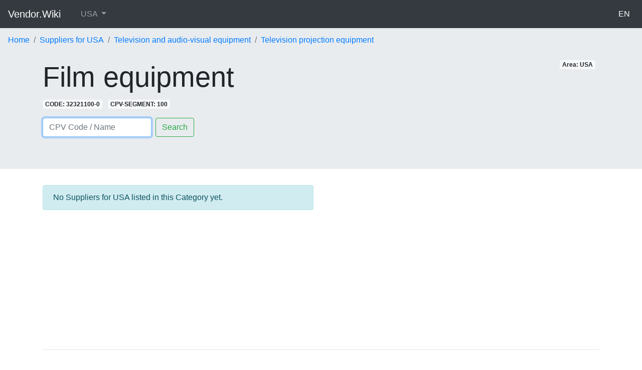

--- FILE ---
content_type: text/html; charset=utf-8
request_url: https://vendor.wiki/en/areas/usa/categories/film-equipment
body_size: 3437
content:
<!DOCTYPE html>
<html lang='en-US'>
<head>
<meta charset='utf-8'>
<meta content='width=device-width, initial-scale=1, shrink-to-fit=no' name='viewport'>
<title>▷ Film equipment | Suppliers USA</title>
<meta name="description" content="Find qualified Suppliers for the Market: USA - Film equipment">
<link rel="canonical" href="https://vendor.wiki/en/areas/usa/categories/film-equipment">
<link rel="alternate" href="https://vendor.wiki/en/areas/bulgaria/categories/film-equipment" hreflang="en-BG">
<link rel="alternate" href="https://vendor.wiki/bg/areas/balgariya/categories/filmovi-i-videoustroystva" hreflang="bg-BG">
<link rel="alternate" href="https://vendor.wiki/en/areas/great-britain/categories/film-equipment" hreflang="en-GB">
<link rel="alternate" href="https://vendor.wiki/en/areas/usa/categories/film-equipment" hreflang="en-US">
<link rel="alternate" href="https://vendor.wiki/en/areas/france/categories/film-equipment" hreflang="en-FR">
<link rel="alternate" href="https://vendor.wiki/fr/areas/france/categories/appareils-pour-films-et-video" hreflang="fr-FR">
<link rel="alternate" href="https://vendor.wiki/en/areas/austria/categories/film-equipment" hreflang="en-AT">
<link rel="alternate" href="https://vendor.wiki/de/areas/oesterreich/categories/film-und-videoausruestung" hreflang="de-AT">
<link rel="alternate" href="https://vendor.wiki/en/areas/sweden/categories/film-equipment" hreflang="en-SE">
<link rel="alternate" href="https://vendor.wiki/en/areas/switzerland/categories/film-equipment" hreflang="en-CH">
<link rel="alternate" href="https://vendor.wiki/de/areas/schweiz/categories/film-und-videoausruestung" hreflang="de-CH">
<link rel="alternate" href="https://vendor.wiki/fr/areas/suisse/categories/appareils-pour-films-et-video" hreflang="fr-CH">
<link rel="alternate" href="https://vendor.wiki/en/areas/germany/categories/film-equipment" hreflang="en-DE">
<link rel="alternate" href="https://vendor.wiki/de/areas/deutschland/categories/film-und-videoausruestung" hreflang="de-DE">
<link rel="alternate" href="https://vendor.wiki/en/categories/film-equipment" hreflang="en">
<link rel="alternate" href="https://vendor.wiki/de/categories/film-und-videoausruestung" hreflang="de">
<link rel="alternate" href="https://vendor.wiki/fr/categories/appareils-pour-films-et-video" hreflang="fr">
<link rel="alternate" href="https://vendor.wiki/bg/categories/filmovi-i-videoustroystva" hreflang="bg">
<meta property="og:url" content="https://vendor.wiki/en/areas/usa/categories/film-equipment">
<meta property="og:site_name" content="Vendor.Wiki">
<meta property="og:title" content="▷ Film equipment | Suppliers USA">
<meta property="og:description" content="Find qualified Suppliers for the Market: USA - Film equipment">
<meta property="og:type" content="website">
<meta content='IE=edge,chrome=1' http-equiv='X-UA-Compatible'>
<meta name="verification" content="cacd57d69432bf9a9ab7535216015ebe" />
<meta name="csrf-param" content="authenticity_token" />
<meta name="csrf-token" content="OO2ZoOAA2jYv33sS45AECb/YgGsFDb0HDJiOq0NoJwV5Zy+WPTdiJcAjbAYeddTsUx5u16XRoq789i0PaFB65A==" />
<link rel="stylesheet" media="all" href="/assets/application-927368f2f71f50ddef196de8c4f48cea25d12530f4fc8eb2089920ba978878e9.css" />
<script>
  (function(i,s,o,g,r,a,m){i['GoogleAnalyticsObject']=r;i[r]=i[r]||function(){
  (i[r].q=i[r].q||[]).push(arguments)},i[r].l=1*new Date();a=s.createElement(o),
  m=s.getElementsByTagName(o)[0];a.async=1;a.src=g;m.parentNode.insertBefore(a,m)
  })(window,document,'script','https://www.google-analytics.com/analytics.js','ga');
  
  ga('create', 'UA-3365254-63', 'auto');
  ga('require', 'displayfeatures');
  ga('send', 'pageview');
</script>
<script data-ad-client="ca-pub-4877801727247173" async src="https://pagead2.googlesyndication.com/pagead/js/adsbygoogle.js"></script>

</head>
<body>
<nav class='navbar navbar-expand-lg navbar-lightX bg-lightX navbar-dark bg-dark'>
<a class='navbar-brand mb-0 h1' href='/en'>
Vendor.Wiki
</a>
<button aria-controls='navbarSupportedContent' aria-expanded='false' aria-label='Toggle navigation' class='navbar-toggler' data-target='#navbarSupportedContent' data-toggle='collapse' type='button'>
<span class='navbar-toggler-icon'></span>
</button>
<div class='collapse navbar-collapse' id='navbarSupportedContent'>
<ul class='navbar-nav mr-auto'>
<li class='nav-item dropdown ml-3'>
<a aria-expanded='false' aria-haspopup='true' class='nav-link dropdown-toggle' data-toggle='dropdown' href='#' id='navbarDropdownX' role='button'>
USA
</a>
<div aria-labelledby='navbarDropdownX' class='dropdown-menu'>
<a class='dropdown-item' href='/en/areas/austria/categories/film-equipment'>Austria</a>
<a class='dropdown-item' href='/en/areas/bulgaria/categories/film-equipment'>Bulgaria</a>
<a class='dropdown-item' href='/en/areas/france/categories/film-equipment'>France</a>
<a class='dropdown-item' href='/en/areas/germany/categories/film-equipment'>Germany</a>
<a class='dropdown-item' href='/en/areas/great-britain/categories/film-equipment'>Great Britain</a>
<a class='dropdown-item' href='/en/areas/sweden/categories/film-equipment'>Sweden</a>
<a class='dropdown-item' href='/en/areas/switzerland/categories/film-equipment'>Switzerland</a>
<a class='dropdown-item' href='/en/areas/usa/categories/film-equipment'>USA</a>
</div>
</li>
</ul>
<ul class='navbar-nav float-left'>
<li class='nav-item active'>
<a class="nav-link" href="/en/areas/usa/categories/film-equipment">EN
</a></li>
</ul>
</div>
</nav>

<div class='jumbotron jumbotron-fluid' style='padding-top: 0;'>
<ol class="breadcrumb bg-whiteX" itemscope="itemscope" itemtype="https://schema.org/BreadcrumbList"><li class="breadcrumb-item" itemprop="itemListElement" itemscope="itemscope" itemtype="https://schema.org/ListItem"><a itemprop="item" href="/en"><span itemprop="name">Home</span></a><meta itemprop="position" content="1" /></li><li class="breadcrumb-item" itemprop="itemListElement" itemscope="itemscope" itemtype="https://schema.org/ListItem"><a itemprop="item" href="/en/areas/usa/categories"><span itemprop="name">Suppliers for USA</span></a><meta itemprop="position" content="2" /></li><li class="breadcrumb-item" itemprop="itemListElement" itemscope="itemscope" itemtype="https://schema.org/ListItem"><a itemprop="item" href="/en/areas/usa/categories/television-and-audio-visual-equipment"><span itemprop="name">Television and audio-visual equipment</span></a><meta itemprop="position" content="3" /></li><li class="breadcrumb-item" itemprop="itemListElement" itemscope="itemscope" itemtype="https://schema.org/ListItem"><a itemprop="item" href="/en/areas/usa/categories/television-projection-equipment"><span itemprop="name">Television projection equipment</span></a><meta itemprop="position" content="4" /></li><li class="breadcrumb-item invisible" itemprop="itemListElement" itemscope="itemscope" itemtype="https://schema.org/ListItem"><span itemprop="name">Film equipment</span><link itemprop="item" href="/en/areas/usa/categories/film-equipment" /><meta itemprop="position" content="5" /></li></ol>
<div class='container'>
<span class='badge badge-light float-right mr-2'>Area: USA</span>
<h1 class='display-4'>Film equipment</h1>
<span class='badge badge-light mr-2' onClick='copyText(this)'>CODE: 32321100-0</span>
<span class='badge badge-light mr-2'>CPV-SEGMENT: 100</span>
<div class='mt-3'>
<form action='/en/areas/usa/categories/search' class='form-inline'>
<input aria-label='Search' autofocus='' class='form-control mr-sm-2' name='q' onfocus='this.value = this.value;' placeholder='CPV Code / Name' type='search' value=''>
<button class='btn btn-outline-success my-2 my-sm-0' type='submit'>Search</button>
</form>

</div>

</div>
</div>

<div class='container'>
<div class='row'>
<div class='col-lg-6'>
<p class='alert alert-info'>No Suppliers for USA listed in this Category yet.</p>
</div>
<div class='col-lg-6'>
<script async src="https://pagead2.googlesyndication.com/pagead/js/adsbygoogle.js"></script>
<!-- VENDOR_AREA_CATEGORIES_SHOW_NO_LISTINGS_CENTER -->
<ins class="adsbygoogle"
  style="display:block"
  data-ad-client="ca-pub-4877801727247173"
  data-ad-slot="6100284627"
  data-ad-format="auto"
  data-full-width-responsive="true"></ins>
<script>
  (adsbygoogle = window.adsbygoogle || []).push({});
</script>
</div>
</div>
<hr class='mt-5 mb-5'>
<p class='text-center text-muted'>be the frist to add your vendor profile to this category</p>
<div class='row'>
<div class='col-md-6 mb-4'>
<div class='card'>
<div class='card-header bg-success text-light'>
<h5 class='card-text'>
<span class='badge badge-danger float-right'>NEW</span>
Add your Supplier Profile
</h5>
</div>
<div class='card-body'>
<script type="text/javascript" src="https://m.kaufen.wiki/form/generate.js?id=10"></script>
</div>
</div>
</div>
<div class='col-md-6 mb-4'>
<div class='card'>
<div class='card-header'>
<span class='badge badge-success float-right'>Zürich, Switzerland</span>
<span class='font-weight-bold'>Sample Industries AG</span>
</div>
<img class="img-fluid" src="https://picsum.photos/600/400" />
<div class='card-body'>
<h5 class='card-title'>Your Lead Message</h5>
<p class='card-text'>Your marketing claim to buyers.</p>
<a class='btn btn-primary float-right' href='#'>Call to Action Link</a>
</div>
</div>
</div>
</div>

</div>
<div class='container'>
<footer class='pt-4 my-md-5 pt-md-5 border-top'>
<div class='row'>
<div class='col-12 col-md'>
Vendor.Wiki
<small class='d-block mb-3 text-muted'>© 2026</small>
</div>
<div class='col-6 col-md'>
<h5>
<span class='mr-1'>
<svg width="1em" height="1em" viewBox="0 0 16 16" class="bi bi-gem" fill="currentColor" xmlns="http://www.w3.org/2000/svg">
<path fill-rule="evenodd" d="M3.1.7a.5.5 0 0 1 .4-.2h9a.5.5 0 0 1 .4.2l2.976 3.974c.149.185.156.45.01.644L8.4 15.3a.5.5 0 0 1-.8 0L.1 5.3a.5.5 0 0 1 0-.6l3-4zm11.386 3.785l-1.806-2.41-.776 2.413 2.582-.003zm-3.633.004l.961-2.989H4.186l.963 2.995 5.704-.006zM5.47 5.495l5.062-.005L8 13.366 5.47 5.495zm-1.371-.999l-.78-2.422-1.818 2.425 2.598-.003zM1.499 5.5l2.92-.003 2.193 6.82L1.5 5.5zm7.889 6.817l2.194-6.828 2.929-.003-5.123 6.831z"/>
</svg>
</span>
Features
</h5>
<ul class='list-unstyled text-small'>
<li>
<a class='text-muted' href='/en'>Supplier Directory</a>
</li>
<li>
<a class='text-muted' href='/en/categories'>Visualizing the CPV Tree</a>
</li>
</ul>
</div>
<div class='col-6 col-md'>
<h5>
<span class='mr-1'>
<svg width="1em" height="1em" viewBox="0 0 16 16" class="bi bi-cloud-download" fill="currentColor" xmlns="http://www.w3.org/2000/svg">
<path fill-rule="evenodd" d="M4.406 1.342A5.53 5.53 0 0 1 8 0c2.69 0 4.923 2 5.166 4.579C14.758 4.804 16 6.137 16 7.773 16 9.569 14.502 11 12.687 11H10a.5.5 0 0 1 0-1h2.688C13.979 10 15 8.988 15 7.773c0-1.216-1.02-2.228-2.313-2.228h-.5v-.5C12.188 2.825 10.328 1 8 1a4.53 4.53 0 0 0-2.941 1.1c-.757.652-1.153 1.438-1.153 2.055v.448l-.445.049C2.064 4.805 1 5.952 1 7.318 1 8.785 2.23 10 3.781 10H6a.5.5 0 0 1 0 1H3.781C1.708 11 0 9.366 0 7.318c0-1.763 1.266-3.223 2.942-3.593.143-.863.698-1.723 1.464-2.383z"/>
<path fill-rule="evenodd" d="M7.646 15.854a.5.5 0 0 0 .708 0l3-3a.5.5 0 0 0-.708-.708L8.5 14.293V5.5a.5.5 0 0 0-1 0v8.793l-2.146-2.147a.5.5 0 0 0-.708.708l3 3z"/>
</svg>
</span>
Resources
</h5>
<ul class='list-unstyled text-small'>
<li>
<a class='text-muted' href='/en/content-page/cpv_codes'>What are CPV Codes?</a>
</li>
<li>
<a class='text-muted' href='/en/content-page/api'>Rest API</a>
</li>
</ul>
</div>
<div class='col-6 col-md'>
<h5>
<span class='mr-1'>
<svg width="1em" height="1em" viewBox="0 0 16 16" class="bi bi-info-circle" fill="currentColor" xmlns="http://www.w3.org/2000/svg">
<path fill-rule="evenodd" d="M8 15A7 7 0 1 0 8 1a7 7 0 0 0 0 14zm0 1A8 8 0 1 0 8 0a8 8 0 0 0 0 16z"/>
<path d="M8.93 6.588l-2.29.287-.082.38.45.083c.294.07.352.176.288.469l-.738 3.468c-.194.897.105 1.319.808 1.319.545 0 1.178-.252 1.465-.598l.088-.416c-.2.176-.492.246-.686.246-.275 0-.375-.193-.304-.533L8.93 6.588z"/>
<circle cx="8" cy="4.5" r="1"/>
</svg>
</span>
About
</h5>
<ul class='list-unstyled text-small'>
<li>
<a class='text-muted' href='/en/content-page/contact'>Contact</a>
</li>
<li>
<a class='text-muted' href='/en/content-page/privacy'>Privacy</a>
</li>
<li>
<a class='text-muted' href='/en/content-page/terms'>Terms</a>
</li>
</ul>
</div>
</div>

</footer>
</div>
<script src="/assets/application-dfeae82ad824554fb0cca952fd331e7e388f6b20d776a4c82773a146d79ffce9.js"></script>
</body>
</html>


--- FILE ---
content_type: text/html; charset=utf-8
request_url: https://www.google.com/recaptcha/api2/aframe
body_size: 268
content:
<!DOCTYPE HTML><html><head><meta http-equiv="content-type" content="text/html; charset=UTF-8"></head><body><script nonce="ikQHP7yAL508TfGl7jzlmw">/** Anti-fraud and anti-abuse applications only. See google.com/recaptcha */ try{var clients={'sodar':'https://pagead2.googlesyndication.com/pagead/sodar?'};window.addEventListener("message",function(a){try{if(a.source===window.parent){var b=JSON.parse(a.data);var c=clients[b['id']];if(c){var d=document.createElement('img');d.src=c+b['params']+'&rc='+(localStorage.getItem("rc::a")?sessionStorage.getItem("rc::b"):"");window.document.body.appendChild(d);sessionStorage.setItem("rc::e",parseInt(sessionStorage.getItem("rc::e")||0)+1);localStorage.setItem("rc::h",'1768902158799');}}}catch(b){}});window.parent.postMessage("_grecaptcha_ready", "*");}catch(b){}</script></body></html>